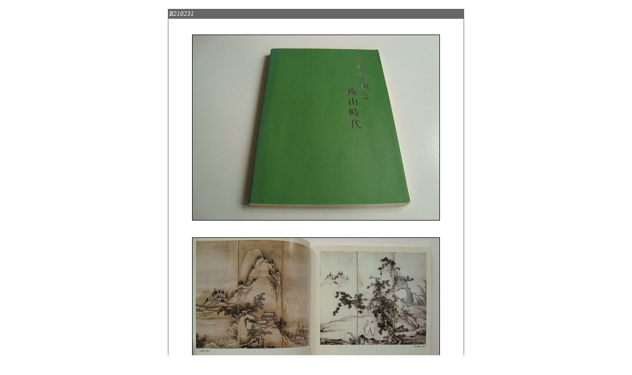

--- FILE ---
content_type: text/html
request_url: http://machinoiriguchi.art.coocan.jp/bk/b210231s999.htm
body_size: 2507
content:
<HTML><HEAD>
<!-- Google tag (gtag.js) start -->
<script async src="https://www.googletagmanager.com/gtag/js?id=G-8RWB8D11KX"></script>
<script>
  window.dataLayer = window.dataLayer || [];
  function gtag(){dataLayer.push(arguments);}
  gtag('js', new Date());

  gtag('config', 'G-8RWB8D11KX');
</script>
<!-- Google tag (gtag.js)  end -->
<META name="robots" content="noindex,follow">
<META http-equiv="Content-Type" content="text/html; charset=SHIFT_JIS">
<META http-equiv="Content-Style-Type" content="text/css">
<META name="GENERATOR" content="IBM WebSphere Studio Homepage Builder Version 9.0.0.0 for Windows">
<TITLE>詳細表示</TITLE>
<LINK href="agcesite.css" rel="stylesheet" type="text/css">
</HEAD>
<BODY>
<CENTER><BR>
<TABLE class="itemframe" cellpadding="0" cellspacing="0" width="600" border="0">
  <TBODY>
    <TR>
      <TD align="center">
        <TABLE border="0" width="100%" cellpadding="2" cellspacing="0">
          <TBODY>
            <TR>
              <TD class="titlebar999">B210231</TD>
            </TR>
          </TBODY>
        </TABLE>
      <BR>
      <BR>
        <TABLE border="0" width="100%" cellpadding="2" cellspacing="0">
          <TBODY>
            <TR>
              <TD valign="bottom" align="center"><IMG src="b210231_1.jpg" border="1"></TD>
            </TR>
          </TBODY>
        </TABLE>
      <BR>
      <BR>
        <TABLE border="0" width="100%" cellpadding="2" cellspacing="0">
          <TBODY>
            <TR>
              <TD valign="bottom" align="center"><IMG src="b210231_2.jpg" border="1"></TD>
            </TR>
          </TBODY>
        </TABLE>
      <BR>
      <BR>
        <TABLE border="0" width="100%" cellpadding="2" cellspacing="0">
          <TBODY>
            <TR>
              <TD valign="bottom" align="center"><IMG src="b210231_3.jpg" border="1"></TD>
            </TR>
          </TBODY>
        </TABLE>
      <BR>
      <BR>
      </TD>
    </TR>
  </TBODY>
</TABLE>
<BR>
<input type=button name=closewindow value="このページを閉じる" onClick="javaScript:window.close()"><BR><BR>
<BR>
</CENTER>
<script>
  (function(i,s,o,g,r,a,m){i['GoogleAnalyticsObject']=r;i[r]=i[r]||function(){
  (i[r].q=i[r].q||[]).push(arguments)},i[r].l=1*new Date();a=s.createElement(o),
  m=s.getElementsByTagName(o)[0];a.async=1;a.src=g;m.parentNode.insertBefore(a,m)
  })(window,document,'script','//www.google-analytics.com/analytics.js','ga');

  ga('create', 'UA-75362133-1', 'auto');
  ga('send', 'pageview');

</script>
</BODY>
</HTML>


--- FILE ---
content_type: text/css
request_url: http://machinoiriguchi.art.coocan.jp/bk/agcesite.css
body_size: 1713
content:
BODY {
  color: #000000;
  background-color: #FFFFFF;
  margin: 0px auto;
}
TD {
  color: #000000;
  font-size: 80%;
  font-family: "Verdana", "Meiryo", "Yu Gothic", sans-serif;
}
A:LINK {
  color: #003399;
  text-decoration: none;
}
A:VISITED {
  color: #800080;
  text-decoration: none;
}
A:ACTIVE {
  text-decoration: none;
}
.frame {
  width: 760px;
  border: 1px solid #666666;
  padding: 3px;
}
.text-head {
  width: 760px;
  font-size: 10px;
  color: #666666;
  letter-spacing: 1px;
  text-align: right;
  margin: 0px 0px;
  padding: 6px 3px;
}
.titlebar {
  color: #ffffff;
  background-color: #8B0000;
}
.titlebar999 {
  color: #ffffff;
  background-color: #666666;
  font-family: Arial Black;
  font-style: italic;
}
.itemframe {
  border-top : 1px solid #666666;
  border-right : 1px solid #666666;
  border-bottom : 1px solid #666666;
  border-left : 1px solid #666666;
}
.itemframe_trl {
  border-top : 1px solid #666666;
  border-right : 1px solid #666666;
  border-left : 1px solid #666666;
}
.itemframe_trb {
  border-top : 1px solid #666666;
  border-right : 1px solid #666666;
  border-bottom : 1px solid #666666;
}
.itemframe_rbl {
  border-right : 1px solid #666666;
  border-bottom : 1px solid #666666;
  border-left : 1px solid #666666;
}
.itemframe_rb {
  border-right : 1px solid #666666;
  border-bottom : 1px solid #666666;
}
.itemframe_rl {
  border-right : 1px solid #666666;
  border-left : 1px solid #666666;
}
.itemframe_t {
  border-top : 1px solid #666666;
}
.itemframe_b {
  border-bottom : 1px solid #666666;
}
.price {
  color: #990000;
}
input.boxwidth {
  width: 135px;
}
.imagemargin {
  margin-top : 2px;
  margin-right : 4px;
  margin-bottom : 2px;
  margin-left : 1px;
}
